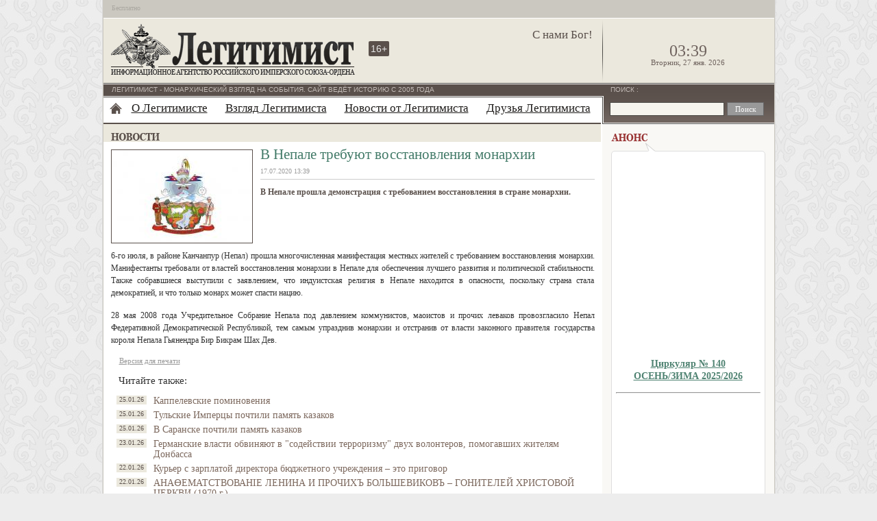

--- FILE ---
content_type: text/html; charset=UTF-8
request_url: https://legitimist.ru/news/2020/07/v-nepale-trebuyut-vosstanovleniya-monarxii.html
body_size: 6964
content:
<!DOCTYPE html PUBLIC "-//W3C//DTD XHTML 1.0 Transitional//EN" "http://www.w3.org/TR/xhtml1/DTD/xhtml1-transitional.dtd">
<html xmlns="http://www.w3.org/1999/xhtml">
<head>
<meta http-equiv="Content-Type" content="text/html; charset=utf-8"/>
<meta name="keywords" content=""/>
<meta name="description" content="В Непале прошла демонстрация с требованием восстановления в стране монархии"/>
<base href="https://legitimist.ru/"/>
<title>В Непале требуют восстановления монархии</title>
<link href="/template/style.min.css?1234567349" rel="stylesheet" type="text/css" media="screen"/>
<link href="/template/print.min.css" rel="stylesheet" type="text/css" media="print" />
<style type="text/css">
    .content p, #article_block .outro p.intro {line-height: 1.5em;}
</style>

</head>
<body>
<div id="cont1">
    <div id="cont2">
        <div id="hat"><span style="font-size:10px;display:inline-block;padding:6px 0 0 12px;color:#ABA8A1;">Бесплатно</span>
        
        <!--div id="lang">
            <a href="http://legitimist.ru/" title="Русская версия">ru</a> | <a href="http://en.legitimist.ru/" title="English version" target="_blank">en</a> | <a href="http://de.legitimist.ru/" title="Deutsche version" target="_blank">de</a>
        </div-->
        </div>
        <div id="cont3">
            <div class="header">
                <div id="hd1"><a href="https://legitimist.ru/"><img src="/template/images/legitimist_06.png" width="359" height="77" alt="Legitimist" title="Легитимист" class="logo"/></a></div>
                <div id="hd2">
                    <p class="deviz">С нами Бог!</p>
                    <div class="age" title="Для лиц старше 16 лет">16+</div>
                    <div class="vk_s"><div id="vk_like_site"></div></div>
                </div>
                <div id="hd3">
                    <p id='clock'>03:39</p><p id='calendar'>Вторник, 27 янв. 2026</p>
                </div>
            </div>
            <div id="cont4">
<div id="left">
           <div class="line1"><div class="line2"><p>Легитимист - Монархический взгляд на события. Сайт ведёт историю с 2005 года</p></div></div>
           <div id="cont5">
<div class="christmass"></div>

<div id="nav">
    <ul>
    <li class="home"><a href="/" title="Главная страница"></a></li>
    <li class="first"><a href="o-legitimiste/" title="О Легитимисте" >О Легитимисте</a><ul><li><a href="o-legitimiste/library/" title="Имперская библиотека" >Имперская библиотека</a><span> - Книги, статьи и другие материалы рекомендуемые для прочтения</span></li>
<li><a href="o-legitimiste/polls.html" title="Опросы от Легитимиста" >Опросы от Легитимиста</a><span> - Архив прошедших опросов</span></li>
<li><a href="o-legitimiste/statusnyie-dokumentyi/" title="Статусные документы" >Статусные документы</a><span> - Статусные документы информационного агентства "Легитимист"</span></li>
<li><a href="o-legitimiste/contacts.html" title="Контактные данные" >Контактные данные</a></li>
</ul></li>
<li><a href="sight/" title="Взгляд Легитимиста" >Взгляд Легитимиста</a><ul><li><a href="sight/politics/" title="Политика" >Взгляд на политику</a></li>
<li><a href="sight/economics/" title="Экономика" >Взгляд на экономику</a></li>
<li><a href="sight/history/" title="История" >Взгляд на историю</a></li>
<li><a href="sight/abroad/" title="Заграница" >Взгляд за границу</a></li>
</ul></li>
<li class="active"><a href="news/" title="Новости от Легитимиста" >Новости от Легитимиста</a></li>
<li class="last"><a href="druzya.html" title="Друзья Легитимиста" >Друзья Легитимиста</a></li>

</ul>
</div>
<div class="mainttl">
    <div class="titles news-rus"></div>
</div>
    <div class="inside-block" id="article_block">
    <div class="outro">
        <div id="imgn"><img src="/cache/20200717-1.57d95ff65ebd9c35d2dfdc377a5016ff7579.jpg" width="205" height="135" alt=""/></div>
        <div class="outro-inf">
            <h1>В Непале требуют восстановления монархии</h1>
            <div id="author">
                <p>  17.07.2020 13:39</p>
            </div>
            <p class="intro">В Непале прошла демонстрация с требованием восстановления в стране монархии.</p>
        </div>
    </div>
    <div class="content">
        <p><span style="font-family: 'Times New Roman', serif;">6-го июля, в районе Канчанпур (Непал) прошла многочисленная манифестация местных жителей с требованием восстановления монархии. Манифестанты требовали от властей восстановления монархии в Непале для обеспечения лучшего развития и политической стабильности. Также собравшиеся выступили с заявлением, что индуистская религия в Непале находится в опасности, поскольку страна стала демократией, и что только монарх может спасти нацию.</span></p>
<p><span style="font-family: 'Times New Roman', serif;">28 мая 2008 года Учредительное Собрание Непала под давлением коммунистов, маоистов и прочих леваков провозгласило Непал Федеративной Демократической Республикой, тем самым упразднив монархии и отстранив от власти законного правителя государства короля Непала Гьянендра Бир Бикрам Шах Дев.</span></p>
        
        <!-- noindex -->
        <a class="getprint" href="javaScript:void(0);" rel="nofollow" onClick="window.open('https://legitimist.ru/news/2020/07/v-nepale-trebuyut-vosstanovleniya-monarxii.html?view=print','Print','toolbar=0,location=0,directories=0,status=0,menubar=0,scrollbars=1,resizable=1,width=900,height=700')" >Версия для печати</a>
        <!--/noindex -->
    </div>
</div>
    <div class="clear"></div>
    
    
    <div id="similar">
        <h3>Читайте также:</h3>
        <div class="sim"><span class="dtime">25.01.26</span> <a href="news/2026/yanvar/kappelevskie-pominoveniya.html" rel="nofollow">Каппелевские поминовения</a></div>
<div class="sim"><span class="dtime">25.01.26</span> <a href="news/2026/yanvar/tulskie-imperczyi-pochtili-pamyat-kazakov.html" rel="nofollow">Тульские Имперцы почтили память казаков</a></div>
<div class="sim"><span class="dtime">25.01.26</span> <a href="news/2026/yanvar/v-saranske-pochtili-pamyat-kazakov.html" rel="nofollow">В Саранске почтили память казаков</a></div>
<div class="sim"><span class="dtime">23.01.26</span> <a href="sight/abroad/2026/germanskie-vlasti-obvinyayut-v-sodejstvii-terrorizmu-dvux-volonterov-p.html" rel="nofollow">Германские власти обвиняют в "содействии терроризму" двух волонтеров, помогавших жителям Донбасса</a></div>
<div class="sim"><span class="dtime">22.01.26</span> <a href="sight/politics/2025/kurer-s-zarplatoj-direktora-byudzhetnogo-uchrezhdeniya-eto-prigovor.html" rel="nofollow">Курьер с зарплатой директора бюджетного учреждения – это приговор</a></div>
<div class="sim"><span class="dtime">22.01.26</span> <a href="sight/history/2026/anaematstvovane-lenina-i-prochix-bolshevikov-gonitelej-xristovoj-czerk.html" rel="nofollow">АНАѲЕМАТСТВОВАНІЕ ЛЕНИНА И ПРОЧИХЪ БОЛЬШЕВИКОВЪ – ГОНИТЕЛЕЙ ХРИСТОВОЙ ЦЕРКВИ (1970 г.).</a></div>
    </div>
    <div class="tag-block">
 
<span class="back"><span class="B_crumbBox"><span class="B_firstCrumb"><span style="font-size:14px;">&rarr;</span>&nbsp;<a class="B_crumb" href="news/" title="Новости в России и мире, новости РИС-О">Новости от Легитимиста</a></span>
</span></span>
</div>
    <div id="fav">
    <script type="text/javascript" async src="/template/js/bmark-v1.0.js"></script>
<div class="socials">
<!-- noindex -->

<a href="https://vk.com/share.php?url=https%3A%2F%2Flegitimist.ru%2Fnews%2F2020%2F07%2Fv-nepale-trebuyut-vosstanovleniya-monarxii.html&title=%D0%92+%D0%9D%D0%B5%D0%BF%D0%B0%D0%BB%D0%B5+%D1%82%D1%80%D0%B5%D0%B1%D1%83%D1%8E%D1%82+%D0%B2%D0%BE%D1%81%D1%81%D1%82%D0%B0%D0%BD%D0%BE%D0%B2%D0%BB%D0%B5%D0%BD%D0%B8%D1%8F+%D0%BC%D0%BE%D0%BD%D0%B0%D1%80%D1%85%D0%B8%D0%B8" title="VK.com" rel="nofollow" onclick="return bmark('https://vk.com/share.php?url=https%3A%2F%2Flegitimist.ru%2Fnews/2020/07/v-nepale-trebuyut-vosstanovleniya-monarxii.html&title=%D0%92+%D0%9D%D0%B5%D0%BF%D0%B0%D0%BB%D0%B5+%D1%82%D1%80%D0%B5%D0%B1%D1%83%D1%8E%D1%82+%D0%B2%D0%BE%D1%81%D1%81%D1%82%D0%B0%D0%BD%D0%BE%D0%B2%D0%BB%D0%B5%D0%BD%D0%B8%D1%8F+%D0%BC%D0%BE%D0%BD%D0%B0%D1%80%D1%85%D0%B8%D0%B8');" class="social-icon vkontakte"></a>
<a href="https://twitter.com/share?text=%D0%92+%D0%9D%D0%B5%D0%BF%D0%B0%D0%BB%D0%B5+%D1%82%D1%80%D0%B5%D0%B1%D1%83%D1%8E%D1%82+%D0%B2%D0%BE%D1%81%D1%81%D1%82%D0%B0%D0%BD%D0%BE%D0%B2%D0%BB%D0%B5%D0%BD%D0%B8%D1%8F+%D0%BC%D0%BE%D0%BD%D0%B0%D1%80%D1%85%D0%B8%D0%B8&url=https%3A%2F%2Flegitimist.ru%2Fnews%2F2020%2F07%2Fv-nepale-trebuyut-vosstanovleniya-monarxii.html" title="Twitter" rel="nofollow" onclick="return bmark('https://twitter.com/share?text=%D0%92+%D0%9D%D0%B5%D0%BF%D0%B0%D0%BB%D0%B5+%D1%82%D1%80%D0%B5%D0%B1%D1%83%D1%8E%D1%82+%D0%B2%D0%BE%D1%81%D1%81%D1%82%D0%B0%D0%BD%D0%BE%D0%B2%D0%BB%D0%B5%D0%BD%D0%B8%D1%8F+%D0%BC%D0%BE%D0%BD%D0%B0%D1%80%D1%85%D0%B8%D0%B8&url=https%3A%2F%2Flegitimist.ru%2Fnews%2F2020%2F07%2Fv-nepale-trebuyut-vosstanovleniya-monarxii.html');" class="social-icon twitter"></a>
<a href="https://www.odnoklassniki.ru/dk?st.cmd=addShare&st._surl=https%3A%2F%2Flegitimist.ru%2Fnews%2F2020%2F07%2Fv-nepale-trebuyut-vosstanovleniya-monarxii.html&title=%D0%92+%D0%9D%D0%B5%D0%BF%D0%B0%D0%BB%D0%B5+%D1%82%D1%80%D0%B5%D0%B1%D1%83%D1%8E%D1%82+%D0%B2%D0%BE%D1%81%D1%81%D1%82%D0%B0%D0%BD%D0%BE%D0%B2%D0%BB%D0%B5%D0%BD%D0%B8%D1%8F+%D0%BC%D0%BE%D0%BD%D0%B0%D1%80%D1%85%D0%B8%D0%B8" title="Одноклассники" rel="nofollow" onclick="return bmark('https://www.odnoklassniki.ru/dk?st.cmd=addShare&st._surl=https%3A%2F%2Flegitimist.ru%2Fnews%2F2020%2F07%2Fv-nepale-trebuyut-vosstanovleniya-monarxii.html&title=%D0%92+%D0%9D%D0%B5%D0%BF%D0%B0%D0%BB%D0%B5+%D1%82%D1%80%D0%B5%D0%B1%D1%83%D1%8E%D1%82+%D0%B2%D0%BE%D1%81%D1%81%D1%82%D0%B0%D0%BD%D0%BE%D0%B2%D0%BB%D0%B5%D0%BD%D0%B8%D1%8F+%D0%BC%D0%BE%D0%BD%D0%B0%D1%80%D1%85%D0%B8%D0%B8');" class="social-icon odnoklassniki"></a>
<a href="https://connect.mail.ru/share?url=https%3A%2F%2Flegitimist.ru%2Fnews%2F2020%2F07%2Fv-nepale-trebuyut-vosstanovleniya-monarxii.html&title=%D0%92+%D0%9D%D0%B5%D0%BF%D0%B0%D0%BB%D0%B5+%D1%82%D1%80%D0%B5%D0%B1%D1%83%D1%8E%D1%82+%D0%B2%D0%BE%D1%81%D1%81%D1%82%D0%B0%D0%BD%D0%BE%D0%B2%D0%BB%D0%B5%D0%BD%D0%B8%D1%8F+%D0%BC%D0%BE%D0%BD%D0%B0%D1%80%D1%85%D0%B8%D0%B8&description=%D0%92+%D0%9D%D0%B5%D0%BF%D0%B0%D0%BB%D0%B5+%D0%BF%D1%80%D0%BE%D1%88%D0%BB%D0%B0+%D0%B4%D0%B5%D0%BC%D0%BE%D0%BD%D1%81%D1%82%D1%80%D0%B0%D1%86%D0%B8%D1%8F+%D1%81+%D1%82%D1%80%D0%B5%D0%B1%D0%BE%D0%B2%D0%B0%D0%BD%D0%B8%D0%B5%D0%BC+%D0%B2%D0%BE%D1%81%D1%81%D1%82%D0%B0%D0%BD%D0%BE%D0%B2%D0%BB%D0%B5%D0%BD%D0%B8%D1%8F+%D0%B2+%D1%81%D1%82%D1%80%D0%B0%D0%BD%D0%B5+%D0%BC%D0%BE%D0%BD%D0%B0%D1%80%D1%85%D0%B8%D0%B8&imageurl=" title="Мой мир" rel="nofollow" onclick="return bmark('https://connect.mail.ru/share?url=https%3A%2F%2Flegitimist.ru%2Fnews%2F2020%2F07%2Fv-nepale-trebuyut-vosstanovleniya-monarxii.html&title=%D0%92+%D0%9D%D0%B5%D0%BF%D0%B0%D0%BB%D0%B5+%D1%82%D1%80%D0%B5%D0%B1%D1%83%D1%8E%D1%82+%D0%B2%D0%BE%D1%81%D1%81%D1%82%D0%B0%D0%BD%D0%BE%D0%B2%D0%BB%D0%B5%D0%BD%D0%B8%D1%8F+%D0%BC%D0%BE%D0%BD%D0%B0%D1%80%D1%85%D0%B8%D0%B8&description=%D0%92+%D0%9D%D0%B5%D0%BF%D0%B0%D0%BB%D0%B5+%D0%BF%D1%80%D0%BE%D1%88%D0%BB%D0%B0+%D0%B4%D0%B5%D0%BC%D0%BE%D0%BD%D1%81%D1%82%D1%80%D0%B0%D1%86%D0%B8%D1%8F+%D1%81+%D1%82%D1%80%D0%B5%D0%B1%D0%BE%D0%B2%D0%B0%D0%BD%D0%B8%D0%B5%D0%BC+%D0%B2%D0%BE%D1%81%D1%81%D1%82%D0%B0%D0%BD%D0%BE%D0%B2%D0%BB%D0%B5%D0%BD%D0%B8%D1%8F+%D0%B2+%D1%81%D1%82%D1%80%D0%B0%D0%BD%D0%B5+%D0%BC%D0%BE%D0%BD%D0%B0%D1%80%D1%85%D0%B8%D0%B8&imageurl=');" class="social-icon mailru"></a>
<a href="https://www.livejournal.com/update.bml?mode=full&subject=%D0%92+%D0%9D%D0%B5%D0%BF%D0%B0%D0%BB%D0%B5+%D1%82%D1%80%D0%B5%D0%B1%D1%83%D1%8E%D1%82+%D0%B2%D0%BE%D1%81%D1%81%D1%82%D0%B0%D0%BD%D0%BE%D0%B2%D0%BB%D0%B5%D0%BD%D0%B8%D1%8F+%D0%BC%D0%BE%D0%BD%D0%B0%D1%80%D1%85%D0%B8%D0%B8&event=https%3A%2F%2Flegitimist.ru%2Fnews%2F2020%2F07%2Fv-nepale-trebuyut-vosstanovleniya-monarxii.html" title="Livejournal" rel="nofollow" onclick="return bmark('https://www.livejournal.com/update.bml?mode=full&subject=%D0%92+%D0%9D%D0%B5%D0%BF%D0%B0%D0%BB%D0%B5+%D1%82%D1%80%D0%B5%D0%B1%D1%83%D1%8E%D1%82+%D0%B2%D0%BE%D1%81%D1%81%D1%82%D0%B0%D0%BD%D0%BE%D0%B2%D0%BB%D0%B5%D0%BD%D0%B8%D1%8F+%D0%BC%D0%BE%D0%BD%D0%B0%D1%80%D1%85%D0%B8%D0%B8&event=https%3A%2F%2Flegitimist.ru%2Fnews%2F2020%2F07%2Fv-nepale-trebuyut-vosstanovleniya-monarxii.html');" class="social-icon livejournal"></a>
<a href="https://www.google.com/bookmarks/mark?op=edit&output=popup&bkmk=https%3A%2F%2Flegitimist.ru%2Fnews%2F2020%2F07%2Fv-nepale-trebuyut-vosstanovleniya-monarxii.html&title=%D0%92+%D0%9D%D0%B5%D0%BF%D0%B0%D0%BB%D0%B5+%D1%82%D1%80%D0%B5%D0%B1%D1%83%D1%8E%D1%82+%D0%B2%D0%BE%D1%81%D1%81%D1%82%D0%B0%D0%BD%D0%BE%D0%B2%D0%BB%D0%B5%D0%BD%D0%B8%D1%8F+%D0%BC%D0%BE%D0%BD%D0%B0%D1%80%D1%85%D0%B8%D0%B8&labels=" title="Google" rel="nofollow" onclick="return bmark('https://www.google.com/bookmarks/mark?op=edit&output=popup&bkmk=https%3A%2F%2Flegitimist.ru%2Fnews%2F2020%2F07%2Fv-nepale-trebuyut-vosstanovleniya-monarxii.html&title=%D0%92+%D0%9D%D0%B5%D0%BF%D0%B0%D0%BB%D0%B5+%D1%82%D1%80%D0%B5%D0%B1%D1%83%D1%8E%D1%82+%D0%B2%D0%BE%D1%81%D1%81%D1%82%D0%B0%D0%BD%D0%BE%D0%B2%D0%BB%D0%B5%D0%BD%D0%B8%D1%8F+%D0%BC%D0%BE%D0%BD%D0%B0%D1%80%D1%85%D0%B8%D0%B8&labels=');" class="social-icon google"></a>
<a href="mailto:?subject=%D0%92+%D0%9D%D0%B5%D0%BF%D0%B0%D0%BB%D0%B5+%D1%82%D1%80%D0%B5%D0%B1%D1%83%D1%8E%D1%82+%D0%B2%D0%BE%D1%81%D1%81%D1%82%D0%B0%D0%BD%D0%BE%D0%B2%D0%BB%D0%B5%D0%BD%D0%B8%D1%8F+%D0%BC%D0%BE%D0%BD%D0%B0%D1%80%D1%85%D0%B8%D0%B8&body=https%3A%2F%2Flegitimist.ru%2Fnews%2F2020%2F07%2Fv-nepale-trebuyut-vosstanovleniya-monarxii.html" title="E-Mail" rel="nofollow" onclick="return bmark('mailto:?subject=%D0%92+%D0%9D%D0%B5%D0%BF%D0%B0%D0%BB%D0%B5+%D1%82%D1%80%D0%B5%D0%B1%D1%83%D1%8E%D1%82+%D0%B2%D0%BE%D1%81%D1%81%D1%82%D0%B0%D0%BD%D0%BE%D0%B2%D0%BB%D0%B5%D0%BD%D0%B8%D1%8F+%D0%BC%D0%BE%D0%BD%D0%B0%D1%80%D1%85%D0%B8%D0%B8&body=https%3A%2F%2Flegitimist.ru%2Fnews%2F2020%2F07%2Fv-nepale-trebuyut-vosstanovleniya-monarxii.html');" class="social-icon mail"></a>
<!--/noindex -->
</div>
    <div id="vk_like"></div>
    <div class="clear"></div>
</div>

    
</div>
         </div>
         <div id="right">
  <div class="line3">
     <div class="line4"><p><label for="search">Поиск
</label>:</p><form class="sisea-search-form" action="search.html" method="get"> 
  <fieldset> 
    <input type="text" name="search" id="search" value="" class="sfield" /> 
    <input type="hidden" name="id" value="445" />  
    <input type="submit" value="Поиск" class="sbutton" /> 
  </fieldset> 
</form> </div>
  </div>

<div class="announce"><div class="titles ann-rus" title="Анонс"></div>
    <div class="arrow"></div>
    <div id="an1">
        <p style="font-size: 14px; line-height: 18px; text-align: center;"><a href="assets/files/files/IMPEREZ/IMPEREZ_140.pdf" target="_blank"><img src="assets/files/images/IMPEREZ/IMPEREZ_140.jpg" alt="" width="214" height="277" /><br /><strong><span style="font-family: Georgia, 'Times New Roman', Times, serif;">Циркуляр № 140</span></strong><br /><strong><span style="font-family: Georgia, 'Times New Roman', Times, serif;"> ОСЕНЬ/ЗИМА 2025/2026</span></strong></a></p>
<hr />
<p style="font-size: 14px; line-height: 18px; text-align: center;"><a href="assets/files/files/RusMonarchist/RusMonarchist-004_2026.pdf" target="_blank"><img src="assets/files/images/RusMonarchist/RusMonarchist-004_2026.jpg" alt="" width="214" height="321" /><br /><strong><span style="font-family: Georgia, 'Times New Roman', Times, serif;">Газета<br />РУССКIЙ МОНАРХИСТЪ<br />№ 4 / 2026</span></strong><br /></a></p>
    </div>
</div>
<div class="blatest-comments"></div>
 


<div class="special_link"><a href="/o-legitimiste/library/">Имперская библиотека</a></div>
<!-- VK Widget -->
<div id="vk_groups" style="margin:23px 13px 13px;"></div>
<div id="vk_groups_2" style="margin:0px 13px 13px;"></div>
<div class="svidetelstvo" style="text-align:center;"><!--noindex--><a href="/assets/files/images/standarts/svidetelstvo.jpg" rel="noindex" target="_blank" style="background: url(/template/images/svidetelstvo.png) 0 0 no-repeat; width:110px;display:inline-block;background-size:contain;height:155px;text-indent:-999px;overflow:hidden;">Свидетельство</a><!--/noindex--></div>

</div>
       </div>
     </div>
     <div id="footer-1">
<span class="sym">&copy;</span><span class="copy">2005-2026 “Легитимист” - Информационное Агентство<br />Российского Имперского Союза-Ордена.<br />Все права защищены.
<span class="position">Мнение авторов может не совпадать с мнением редакции.<br />
Ничто на настоящем сайте не должно рассматриваться как мнение всех без исключения монархистов (всех без исключения легитимистов).<br />
Ничто на настоящем сайте, кроме опубликованных официальных заявлений Главы Российского Императорского Дома, не выражает официальной позиции Российского Императорского Дома.<br />
Ничто на настоящем сайте, кроме опубликованных официальных заявлений Верховного Совета и Начальника Российского Имперского Союза-Ордена, не выражает официальной позиции Российского Имперского Союза-Ордена.</span>
</span>

             <div class="register-info">Информационное агентство «Легитимист» зарегистрировано Федеральной службой по надзору в сфере связи, информационных технологий и массовых коммуникаций (Роскомнадзор). Свидетельство о регистрации средства массовой информации ИА № ФС-77-63222 от 6 октября 2015 года.<br />
             Учредитель: А. Ю. Сорокин.<br />
Главный редактор: Д. А. Сысуев.<br />
Адрес редакции: 430010, Россия, Республика Мордовия, г. Саранск, ул. Ворошилова, д. 1.<br />Адрес электронной почты: sysuev.riuo@gmail.com. Телефон: 8342-24-69-25</div>
<span class="terms"><a href="o-legitimiste/statusnyie-dokumentyi/">Статусные документы</a><!--<a href="o-legitimiste/terms-and-conditions.html">Условия использования материалов</a><br /><a href="o-legitimiste/copyright.html">Авторское право</a><br />
Электронная почта <a href="mailto:chancellery.riuo@gmail.com">chancellery.riuo@gmail.com</a>-->
             </span>
     </div>
     <div id="footer-2">
<div id="counts">
<a href="https://s06.flagcounter.com/more/ky" rel="nofollow" target="_blank"><img style="margin:12px 0 0 11px;" src="https://s06.flagcounter.com/count/ky/bg=CBC8C0/txt=5A504B/border=FFFFFF/columns=3/maxflags=6/viewers=3/labels=0/" alt="free counters" border="0"/></a>

<!--<script id="top100Counter" type="text/javascript" async src="http://counter.rambler.ru/top100.jcn?2438410"></script>-->
<a href="https://top100.rambler.ru/navi/2438410/" rel="nofollow" target="_blank">
    <img src="https://counter.rambler.ru/top100.cnt?2438410" alt="Rambler's Top100" border="0" />
</a>

<script type="text/javascript"><!--
document.write("<a href='http://www.liveinternet.ru/click' "+
"target=_blank><img src='//counter.yadro.ru/hit?t57.3;r"+
escape(document.referrer)+((typeof(screen)=="undefined")?"":
";s"+screen.width+"*"+screen.height+"*"+(screen.colorDepth?
screen.colorDepth:screen.pixelDepth))+";u"+escape(document.URL)+
";"+Math.random()+
"' alt='' title='LiveInternet' "+
"border='0' width='88' height='31'><\/a>")
//--></script>

<div style="display:none;"><script type="text/javascript">
(function(w, c) {
    (w[c] = w[c] || []).push(function() {
        try {
            w.yaCounter7345174 = new Ya.Metrika({id:7345174,
                    clickmap:true,
                    accurateTrackBounce:true, webvisor:true});
        }
        catch(e) { }
    });
})(window, "yandex_metrika_callbacks");
</script></div>
<script src="//mc.yandex.ru/metrika/watch.js" type="text/javascript" defer="defer"></script>
<noscript><div><img src="//mc.yandex.ru/watch/7345174" style="position:absolute; left:-9999px;" alt="" /></div></noscript>

<script type="text/javascript">
    try {
        var script;
        var base = document.getElementsByTagName('base')[0];
        var head = base ? base.parentNode : document.getElementsByTagName('head')[0];
        function createNode(url) {
            var node = document.createElement('script');
            node.type = 'text/javascript';
            node.charset = 'utf-8';
            node.async = true;
            node.src = url 
            return node;
        };
        function VKinit(){
            VK.init({apiId: 2234921, onlyWidgets: true});
            VK.Widgets.Group("vk_groups", {mode: 0, width: "225", height: "340", color1: 'EDEDED', color2: '3F3A38', color3: '5A504B'}, 735795);
            VK.Widgets.Group("vk_groups_2", {mode: 3, width: "225", height: "340", color1: 'EBE8DD', color2: '993333', color3: '993333'}, 123002506);
            VK.Widgets.Like("vk_like_site", {type: "button", verb: 1, pageTitle: 'Информационное агентство Легитимист', pageDescription: 'Монархический взгляд на окружающий мир', pageUrl: 'https://legitimist.ru/'});
            document.getElementById("vk_like") && VK.Widgets.Like("vk_like", {type: "mini", height:24, pageTitle: 'В Непале требуют восстановления монархии', pageDescription: 'В Непале прошла демонстрация с требованием восстановления в стране монархии'}, 7579 );
        }
        script = createNode("https://vk.com/js/api/openapi.js?101");
        if (script.attachEvent) {
            script.attachEvent('onreadystatechange', VKinit);
        } else {
            script.addEventListener('load', VKinit, false);
        }
        if (base) {
            head.insertBefore(script, base);
        } else {
            head.appendChild(script);
        }  
    } catch (e) {
        console.error(e);
    }
</script>

</div>
     </div>
 </div></div>
</body>
</html>